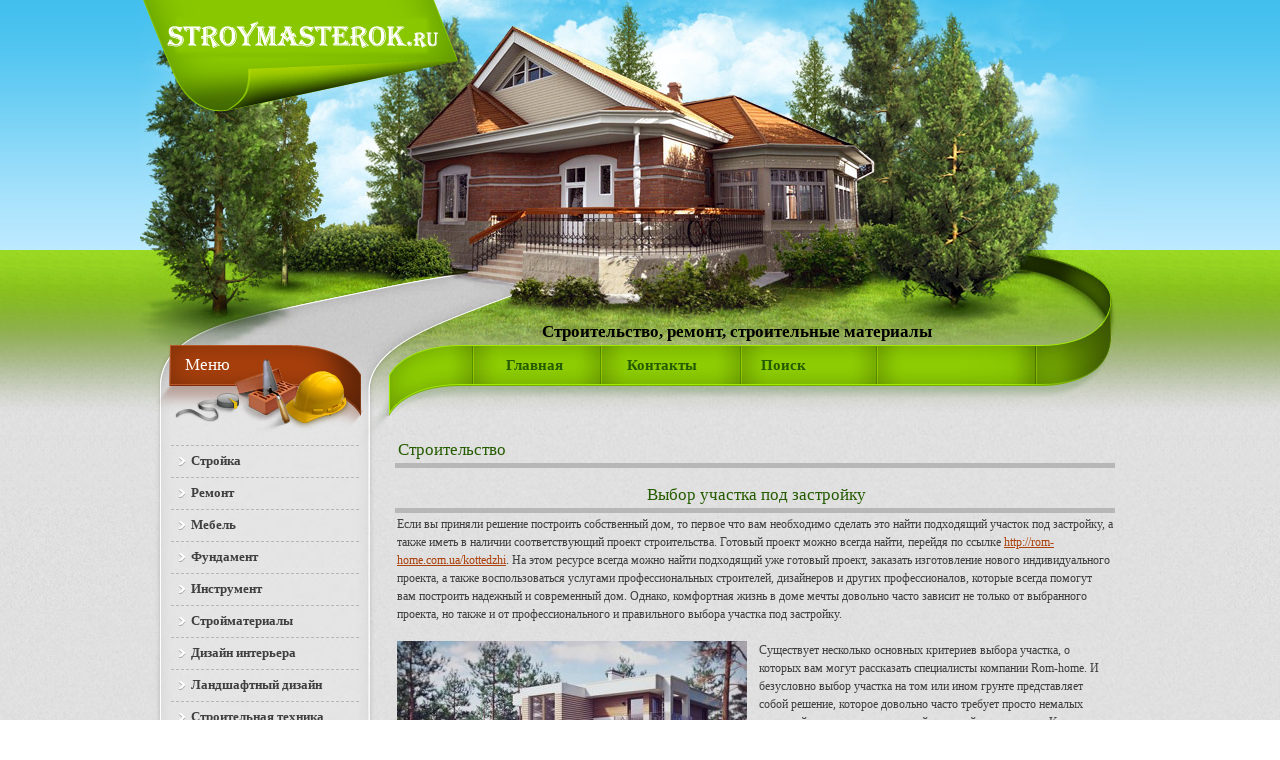

--- FILE ---
content_type: text/html; charset=CP1251
request_url: http://stroymasterok.ru/827-vybor-uchastka-pod-zastroyku.html
body_size: 5795
content:
<!DOCTYPE html PUBLIC "-//W3C//DTD XHTML 1.0 Strict//EN" "http://www.w3.org/TR/xhtml1/DTD/xhtml1-strict.dtd">
<html xmlns="http://www.w3.org/1999/xhtml" xml:lang="ru-ru" dir="ltr" lang="ru-ru">
<head>
  <meta http-equiv="Content-Type" content="text/html; charset=windows-1251" />
<title>На что стоит обратить внимание при выборе участка под застройку</title>
<meta name="description" content="Правильный выбор участка под строительство собственного дома" />
<meta name="keywords" content="участок, строительство" />
<link rel="search" type="application/opensearchdescription+xml" href="http://stroymasterok.ru/engine/opensearch.php" title="Строительство ремонт современные строительные технологии материалы дизайн" />
<script type="text/javascript" src="/engine/classes/min/index.php?charset=windows-1251&amp;g=general&amp;7"></script>
<script type="text/javascript" src="/engine/classes/min/index.php?charset=windows-1251&amp;f=engine/classes/highslide/highslide.js&amp;7"></script>
  <link rel="shortcut icon" href="/templates/remont-kotedjey/images/favicon.ico" />
  <link rel="stylesheet" href="/templates/remont-kotedjey/style/sigplus.css" type="text/css">
  <link rel="stylesheet" href="/templates/remont-kotedjey/style/fancybox.css" type="text/css">
  <link rel="stylesheet" href="/templates/remont-kotedjey/style/boxplus.css" type="text/css">
  <link rel="stylesheet" href="/templates/remont-kotedjey/style/boxplus_002.css" type="text/css">
<link media="screen" href="/templates/remont-kotedjey/style/engine.css" type="text/css" rel="stylesheet" />
<script type="text/javascript" src="/templates/remont-kotedjey/js/libs.js"></script>
  <style type="text/css">
div#poll_loading_1 {
      background: url(templates/remont-kotedjey/images/mootree_loader.gif) 0% 50% no-repeat;
  width:100%;
  height:20px; 
  padding: 4px 0 0 20px; 
}

#sigplus_35c9dac0caed48e036bf0c3dcdfbf8e6 ul > li img { margin:5px !important; }
  </style>
  
  <script src="/templates/remont-kotedjey/js/core.js" type="text/javascript"></script>
  <script src="/templates/remont-kotedjey/js/mootools-core.js" type="text/javascript"></script>
  <script src="/templates/remont-kotedjey/js/caption.js" type="text/javascript"></script>
  <script src="/templates/remont-kotedjey/js/mootools-more.js" type="text/javascript"></script>
  <script src="/templates/remont-kotedjey/js/jquery_004.js" type="text/javascript"></script>
  <script src="/templates/remont-kotedjey/js/jquery.js" type="text/javascript"></script>
  <script src="/templates/remont-kotedjey/js/jquery_002.js" type="text/javascript"></script>
  <script src="/templates/remont-kotedjey/js/fancybox.js" type="text/javascript"></script>
  <script src="/templates/remont-kotedjey/js/boxplus.js" type="text/javascript"></script>
  <script src="/templates/remont-kotedjey/js/boxplus_002.js" type="text/javascript"></script>
  <script type="text/javascript">
if (typeof(__jQuery__) == "undefined") { var __jQuery__ = jQuery; }
// <!--
__jQuery__(document).ready(function() {
__jQuery__("#sigplus_35c9dac0caed48e036bf0c3dcdfbf8e6 a[rel|='fancybox']").each(function(index, el) { __jQuery__(el).fancybox({}); });
__jQuery__("#sigplus_35c9dac0caed48e036bf0c3dcdfbf8e6 ul:first").boxplusCarousel(__jQuery__.extend({}, { rtl:false, orientation:"horizontal", navigation:"bottom", showButtons:false, showLinks:false, showOverlayButtons:true, duration:800, delay:3000 })); __jQuery__.boxplusLanguage("ru", "RU");
});
// -->
  </script>
  <meta http-equiv="Content-Style-Type" content="text/css">
  <!--[if lt IE 8]><link rel="stylesheet" href="/plugins/content/sigplus/css/sigplus.ie7.css" type="text/css" /><![endif]-->
  <!--[if lt IE 8]><link rel="stylesheet" href="/plugins/content/sigplus/engines/boxplus/slider/css/boxplus.carousel.ie7.css" type="text/css" /><![endif]-->

    <link rel="stylesheet" href="/templates/remont-kotedjey/style/template.css" type="text/css">

    <script type="text/javascript" src="/templates/remont-kotedjey/js/jquery_003.js"></script>
    <script type="text/javascript" src="/templates/remont-kotedjey/js/script.js"></script>

    <!--[if IE 6]>
    <script src="/templates/repairsinfo/js/DD_belatedPNG.js" type="text/javascript"></script>
    <script>
    DD_belatedPNG.fix('*');
    </script>
    <![endif]-->
<meta name='yandex-verification' content='46e869e8b9b733f5' />

 </head>
    
<body>
<div id="loading-layer" style="display:none"><div id="loading-layer-text">Загрузка. Пожалуйста, подождите...</div></div>
<script type="text/javascript">
<!--
var dle_root       = '/';
var dle_admin      = '';
var dle_login_hash = '';
var dle_group      = 5;
var dle_skin       = 'remont-kotedjey';
var dle_wysiwyg    = 'no';
var quick_wysiwyg  = '0';
var dle_act_lang   = ["Да", "Нет", "Ввод", "Отмена", "Сохранить"];
var menu_short     = 'Быстрое редактирование';
var menu_full      = 'Полное редактирование';
var menu_profile   = 'Просмотр профиля';
var menu_send      = 'Отправить сообщение';
var menu_uedit     = 'Админцентр';
var dle_info       = 'Информация';
var dle_confirm    = 'Подтверждение';
var dle_prompt     = 'Ввод информации';
var dle_req_field  = 'Заполните все необходимые поля';
var dle_del_agree  = 'Вы действительно хотите удалить? Данное действие невозможно будет отменить';
var dle_complaint  = 'Укажите текст вашей жалобы для администрации:';
var dle_big_text   = 'Выделен слишком большой участок текста.';
var dle_orfo_title = 'Укажите комментарий для администрации к найденной грамматической ошибке';
var dle_p_send     = 'Отправить';
var dle_p_send_ok  = 'Уведомление успешно отправлено';
var dle_save_ok    = 'Изменения успешно сохранены. Обновить страницу?';
var dle_del_news   = 'Удалить статью';
var allow_dle_delete_news   = false;
//-->
</script><script type="text/javascript">  
<!--  
	hs.graphicsDir = '/engine/classes/highslide/graphics/';
	hs.outlineType = 'rounded-white';
	hs.numberOfImagesToPreload = 0;
	hs.showCredits = false;
	hs.dimmingOpacity = 0.60;
	hs.lang = {
		loadingText :     'Загрузка...',
		playTitle :       'Просмотр слайдшоу (пробел)',
		pauseTitle:       'Пауза',
		previousTitle :   'Предыдущее изображение',
		nextTitle :       'Следующее изображение',
		moveTitle :       'Переместить',
		closeTitle :      'Закрыть (Esc)',
		fullExpandTitle : 'Развернуть до полного размера',
		restoreTitle :    'Кликните для закрытия картинки, нажмите и удерживайте для перемещения',
		focusTitle :      'Сфокусировать',
		loadingTitle :    'Нажмите для отмены'
	};
	
	hs.align = 'center';
	hs.transitions = ['expand', 'crossfade'];
	hs.addSlideshow({
		interval: 4000,
		repeat: false,
		useControls: true,
		fixedControls: 'fit',
		overlayOptions: {
			opacity: .75,
			position: 'bottom center',
			hideOnMouseOut: true
		}
	});
//-->
</script>
    <div class="fixbox">
      <div id="top_line">
        <div id="bottom_line">
          <div id="wrapper">
            <div id="header">
<a href="/" title="Стройка, ремонт, стройматериалы"><img title="Стройка и ремонт" alt="Строительство и стройматериалы" id="logo" src="/templates/remont-kotedjey/images/repairs_logo.png"></a>
<div id="introductory_text">
    <center><h1>Строительство, ремонт, строительные материалы</h1></center> 
</div>
                
            </div>
            <div id="container">
              <div id="content">
                <div id="text">
                  <div id="menu">
                        <div class="moduletable_menu">
          
<ul class="menu">
  <li class="current active"><a href="/" title="Строительство и ремонт">Главная</a></li>
    <li><a rel="nofollow" href="/index.php?do=feedback">Контакты</a></li>
       <li><a rel="nofollow" href="/index.php?do=search" title="Поиск строительных публикаций">Поиск</a></li>

</ul>
                  
    </div>
                    </div>


<br />
                    
                  <div class="content_box">
                    <div class="blog-featured">
<div class="items-leading">
      <div class="leading-0">
          
          
      
        <div id='dle-content'><div class="fullstorytpl">
	<div><span><h2><a href="http://stroymasterok.ru/stroitelstvo/">Строительство</a></h2><br /><center><h2>Выбор участка под застройку</h2></center></span></div>
	
<table width=100%><tr><td>
	<div class="shot-text"><div id="news-id-827" style="display:inline;">Если вы приняли решение построить собственный дом, то первое что вам необходимо сделать это найти подходящий участок под застройку, а также иметь в наличии соответствующий проект строительства. Готовый проект можно всегда найти, перейдя по ссылке <a href="http://rom-home.com.ua/kottedzhi" target="_blank">http://rom-home.com.ua/kottedzhi</a>. На этом ресурсе всегда можно найти подходящий уже готовый проект, заказать изготовление нового индивидуального проекта, а также воспользоваться услугами профессиональных строителей, дизайнеров и других профессионалов, которые всегда помогут вам построить надежный и современный дом. Однако, комфортная жизнь в доме мечты довольно часто зависит не только от выбранного проекта, но также и от профессионального и правильного выбора участка под застройку.<br /><br /><a href="http://rom-home.com.ua/" target="_blank"><!--TBegin:http://stroymasterok.ru/uploads/posts/2016-04/1461916098_stil-kubizm-v-dizayne-doma.jpg|--><a href="http://stroymasterok.ru/uploads/posts/2016-04/1461916098_stil-kubizm-v-dizayne-doma.jpg" onclick="return hs.expand(this)" ><img src="/uploads/posts/2016-04/thumbs/1461916098_stil-kubizm-v-dizayne-doma.jpg" alt='Выбор участка под застройку' title='Выбор участка под застройку'  /></a><!--TEnd--></a>Существует несколько основных критериев выбора участка, о которых вам могут рассказать специалисты компании Rom-home. И безусловно выбор участка на том или ином грунте представляет собой решение, которое довольно часто требует просто немалых раздумий, и в конечном счете той или иной суммы денег. К примеру, если использовать для строительства дома участок в болотистой местности, то говорить о строительстве дома можно только при условии использования свай. А это в свою очередь всегда будет чревато дополнительными финансовыми затратами. На участках, где в почве наблюдается значительный уровень содержания глины, в дождливую погоду могут наблюдаться существенные сложности с подъездом. Специалисты считают одним из наиболее оптимальных вариантов выбор участка с песчаником. Однако, без консультации профессионалов и внимательного анализа, даже такие участки могут часто радовать сюрпризами.<br /><br /><!--TBegin:http://stroymasterok.ru/uploads/posts/2016-04/1461915695_stroitelstvo-kottedzha.jpg|--><a href="http://stroymasterok.ru/uploads/posts/2016-04/1461915695_stroitelstvo-kottedzha.jpg" onclick="return hs.expand(this)" ><img src="/uploads/posts/2016-04/thumbs/1461915695_stroitelstvo-kottedzha.jpg" alt='Выбор участка под застройку' title='Выбор участка под застройку'  /></a><!--TEnd-->Одним из основополагающих критериев выбора участка под застройку можно назвать наличие воды. Для этого, будущим владельцам необходимо будет заранее определиться, какое именно количество воды им потребуется для полноценного ухода за участком, а также для использования всеми членами семьи. При выборе участка под застройку необходимо будет также заранее определиться с его ориентацией, а также на возможность правильного расположения дома на нем. Кроме того, стоит очень внимательно отнестись к наличию нормальных дорог и возможность подъезда к вашему будущему дому. Как правило, помочь просчитать все нюансы и продумать все особенности выбора участка под застройку могут профессионалы своего дела, которые работают в компании Rom-home.</div></div>
</td></tr></table><br />
    <div class="all-x">Дата публикации: 29-04-2016, 10:51 | Просмотров &#8594; 1747 </div>
	Рейтинг статьи: <div id='ratig-layer'><div class="rating" style="float:left;">
		<ul class="unit-rating">
		<li class="current-rating" style="width:85px;">85</li>
		<li><a href="#" title="Плохо" class="r1-unit" onclick="doRate('1', '827'); return false;">1</a></li>
		<li><a href="#" title="Приемлемо" class="r2-unit" onclick="doRate('2', '827'); return false;">2</a></li>
		<li><a href="#" title="Средне" class="r3-unit" onclick="doRate('3', '827'); return false;">3</a></li>
		<li><a href="#" title="Хорошо" class="r4-unit" onclick="doRate('4', '827'); return false;">4</a></li>
		<li><a href="#" title="Отлично" class="r5-unit" onclick="doRate('5', '827'); return false;">5</a></li>
		</ul>
</div></div> <br />
    
    <div class="newstags">Теги: </div>
    
	<span class="more2"></span>
	<div class="scriptcode"></div>
	<div class="newsto"><b>Похожие публикации:</b><li><a href="http://stroymasterok.ru/808-kakoy-proekt-doma-s-garazhom-zakazat.html">Какой проект дома с гаражом заказать?</a></li><li><a href="http://stroymasterok.ru/773-vybor-i-oformlenie-uchastka-pod-zastroyku.html">Выбор и оформление участка под застройку</a></li><li><a href="http://stroymasterok.ru/702-ocenka-zagorodnoy-nedvizhimosti-pered-pokupkoy.html">Оценка загородной недвижимости перед покупкой</a></li><li><a href="http://stroymasterok.ru/544-priobretenie-zagorodnoy-nedvizhimosti.html">Приобретение загородной недвижимости</a></li><li><a href="http://stroymasterok.ru/503-podgotovka-k-stroitelstvu-doma.html">Подготовка к строительству дома</a></li></div>
</div>
</div>

<div class="item-separator"></div>
    </div>
      </div>
          
 
      <div class="items-row cols-2 row-1">
        <div class="item column-1">
      

            <div class="setartcle">
          <span class="published">
            
            <span class="readmore">
       </span> 
      </span>
      </div>
            

<div class="item-separator"></div>
    </div>
            
      <div class="item column-2">
   
            <div class="setartcle">
          <span class="published">
            
            <span class="readmore">
        
      </span>
</span>
      </div>

<div class="item-separator"></div>
    </div>
                  <span class="row-separator"></span>
        </div>

</div>
                  </div>
                  <div class="clear"></div>
                    
                  <div class="clear"></div>
                    


                    
                </div>
              </div>
              <div id="left">
                <div class="cat_menu">
                  <h3>Меню</h3>
                </div>
                <div class="cat">
                      <div class="moduletable">
<ul class="menucatmenu">
    <li><a href="/stroitelstvo/" title="Строительство"><b>Стройка</b></a></li>
    <li><a href="/remont/" title="Ремонт"><b>Ремонт</b></a></li>
    <li><a href="/kvartira-mebel/" title="Современная мебель"><b>Мебель</b></a></li>
    <li><a href="/fundament/" title="Фундамент"><b>Фундамент</b></a></li>
    <li><a href="/stroitelniy-instrument/" title="Строительные инструменты"><b>Инструмент</b></a></li>
    <li><a href="/strojmaterialy/" title="Строительные материалы"><b>Стройматериалы</b></a></li>
    <li><a href="/dizajn-interera/" title="Интерьер, дизайн"><b>Дизайн интерьера</b></a></li>
    <li><a href="/landshaftnyj-dizajn/" title="Ландшафтный дизайн"><b>Ландшафтный дизайн</b></a></li>
    <li><a href="/stroitelnaja-technika/" title="Техника в строительстве"><b>Строительная техника</b></a></li>
    <li><a href="/bytovaya-texnika/" title="Бытовая техника и приборы"><b>Бытовая техника</b></a></li>
    <li><a href="/sdelaj-sam/" title="Сделай сам"><b>Сделай сам</b></a></li>
    <li><a href="/polistirol/" title="Полимерные материалы"><b>Полимеры</b></a></li>
    <li><a href="/public/" title="Строительные публикации"><b>Публикации</b></a></li>
    <li><a href="/nedvijimost/" title="Недвижимость"><b>Рынок недвижимости</b></a></li>
    <li><a href="/novosti/" title="Новости о строительстве"><b>Строительные новости</b></a></li>

</ul>
    </div>  
                </div>



                  


                <div class="pools">
                      <div class="moduletablepolls_mod">

<br />
       
    </div>
                </div>
                <div class="adbox">
                  
                </div>
              </div>
              <div class="clear"></div>
            </div>
              <div id="footer">










                          
<div class="copyright">






</div>
                
            </div>            
          </div>
        </div>
      </div>  
    </div>




</body>
</html>
<!-- Copyright StroyMasterok ( http://StroyMasterok.ru ) -->


--- FILE ---
content_type: text/css
request_url: http://stroymasterok.ru/templates/remont-kotedjey/style/sigplus.css
body_size: 1637
content:
div.sigplus-gallery ul>li{margin:0!important;border:0 none transparent!important;padding:0!important;}div.sigplus-gallery.sigplus-captionsbelow ul>li{padding-bottom:60px!important;}div.sigplus-gallery.sigplus-captionsabove ul>li{padding-top:60px!important;}div.sigplus-gallery ul>li>img,div.sigplus-gallery ul>li>a>img{margin:2px!important;border:0 none transparent!important;padding:0!important;}div.example div.sigplus-gallery ul>li{margin:4px!important;border:1px solid blue!important;padding:2px!important;}div.example div.sigplus-gallery ul>li>img,div.example div.sigplus-gallery ul>li>a>img{margin:4px!important;border:thin solid gray!important;padding:2px!important;}div.example div.sigplus-gallery ul>li>a:hover>img{margin:4px!important;border:thin solid red!important;padding:2px!important;}div.sigplus-center>*{float:none!important;clear:both!important;margin:0 auto!important;text-align:center!important;}div.sigplus-left{text-align:left!important;}div.sigplus-right{text-align:right!important;}div.sigplus-left.sigplus-float>*{float:left!important;}div.sigplus-left.sigplus-clear>*{margin:0 auto 0 0!important;}div.sigplus-right.sigplus-float>*{float:right!important;}div.sigplus-right.sigplus-clear>*{margin:0 0 0 auto!important;}div.sigplus-gallery>ul{display:block!important;position:relative!important;margin:0!important;padding:0!important;list-style-type:none!important;list-style-image:none!important;}div.sigplus-gallery>ul>li{display:inline-block!important;margin:0!important;padding:0!important;background:transparent none no-repeat scroll 0 0!important;text-align:center!important;vertical-align:middle!important;}

--- FILE ---
content_type: text/css
request_url: http://stroymasterok.ru/templates/remont-kotedjey/style/template.css
body_size: 12602
content:
html, body                  { height: 100%; width: 100%; margin: 0; padding: 0; font-size: 12px; font-family: Tahoma; background:url(../images/mbg.jpg); }
table td                    { padding: 0px }
p                           { margin: 0; padding: 6px 0 5px; }
ul                          { margin: 0; padding: 0; }
li                          { margin: 0; padding: 0; list-style-type: none; }
form                        { padding: 0; margin: 0; }
a               { text-decoration: underline; color: #AC410C; }
a:hover                     { text-decoration: none }
img                         { border: 0; margin: 0;}
.clear                      { clear: both }
/*    3-  */
#wrapper                    { width: 1000px; margin:0 auto; background:url(../images/bg.jpg) repeat-y; text-align:left; }
#container                  { width: 1000px; background:url(../images/container_bottom.jpg) no-repeat bottom; padding-bottom:90px; }
#content                    { width: 1000px; float: left; }
#text                       { margin: 0 0 0 230px; min-height:300px; height:auto!important; height:300px; background: url(../images/text_box_top.jpg) no-repeat 0 70px; }
#left                       { float: left; width: 230px; margin-left: -100%; min-height:300px; height:auto!important; height:300px; background:url(../images/top_menu_bg.jpg) no-repeat; }
dt,dl,dd { margin:0; padding:0;}

h1,h2,h3 {
  font-size:17px;
  margin:0;
  padding:0;
}

h4,h5,h6 {
  font-size:14px;
  font-weight:bold;
  margin:0;
  padding:0;
}

.fixbox {
  text-align:center;
}

#bottom_line {

}

#top_line {
  background:url(../images/repeat_bg_top.jpg) repeat-x top;
  width:100%;
}

#menu {
  background:url(../images/top_menu2.jpg) no-repeat;
  width:100%;
  height:70px;
  padding:1px 0 0;
}

#logo {
  width:320px;
  height:112px;
  position:absolute;
  left:0px;
  top:0;
}

#introductory_text {
  width:516px;
  height:18px;
  position:absolute;
  bottom:5px;
  right:145px;
}

#header {
  width:1000px;
  height: 345px;
  background:url(../images/header2.jpg) no-repeat;
  position:relative;
}
 
#footer {
  width:1000px;
  height: 86px;
  background:url(../images/footer.jpg) no-repeat right;
}

.cat_menu {
  padding:0 0 0 45px;
  height:100px;
}

.cat_menu h3 {
  font-size:17px;
  color:#FFFFFF;
  font-weight: normal;
  padding:10px 0 0;
  margin:0;
}

.moduletable_menu {
  margin:8px 0 0 105px;
}

.moduletable_menu li {
  display:inline;
  font-size:15px;
  padding:13px 30px 13px 31px;
  font-weight:bold;
  line-height:22px;
}

.moduletable_menu a {
  color:#255C00;
  font-size:15px;
  text-decoration:none;
}

.moduletable_menu a:hover {
  text-decoration:underline;
  color:#FFFFFF;
}

.cat, 
.news,
.pools,
.adbox {
  margin:0 11px 0 31px;
}

.cat {
  color:#404040;
  border-top:1px dashed #B7B7B7;
  padding:0 0 10px;
}

.cat li {
  font-size:15px;
  border-bottom:1px dashed #B7B7B7;
  padding:3px 0;
}

.cat a {
  color:#404040;
  font-size:13px;
  text-decoration:none;
  padding:4px 10px 5px 20px;
  display:block;
  background:url(../images/mark.png) no-repeat 7px 50%;
}

.cat a:hover  {
  color:#FFFFFF;
  background:url(../images/mark.png) no-repeat #AC410C 7px 50%;
  font-size:14px;
}

.moduletablenewsfix {
  margin:5px 0 0 0;
}

.moduletablenewsfix h3,
.moduletablepolls_mod h3 {
  font-weight: normal;
  color:#404040;
  border-bottom:5px solid #AC410C;
  padding:0 0 1px 15px;
}

.latestnewsnewsfix a {
  font-size:12px;
  text-decoration:none;
  color:#404040;
  font-weight:bold;
}

.newsfix div.newsfix {
  padding:5px 1px 10px;
  font-size:12px;
  line-height:17px;
  border-bottom:1px dashed #B7B7B7;
}

.newsfix div.newsfix p {
  padding:0 0 2px;
}

a.readonnewsfix {
  font-size:12px;
  float:right;
}

.createdatenewsfix {
  color:#919191;
  font-size:12px;
  float:left;
}

.moduletablepolls_mod {
  padding:10px 0 0!important;
}

.poll_mod_title {
  font-size:12px;
  font-weight: normal;
  padding:0;
  margin:4px 0 5px;
  color:#404040;
}

.jqTransformHidden {
    display: none;
}

#poll_buttons_1 {
  clear:both;
  padding:5px 0 0!important;
}

.vote_line {
  float:left;
  width:100%;
  padding:3px 0;
}

.jqTransformRadioWrapper {
  float:left;
  margin:0 7px 0;
  display:inline;
}

.vote_layer span {
  float:left;
  font-size:11px;
}

a.jqTransformChecked {
    background-position: 0 -13px;
}

.jqTransformRadio {
  background:url(../images/votes.gif) no-repeat;
    display: inline-block;
    height: 13px;
    vertical-align: middle;
    width: 13px;
}

.jqTransformButton {
  background:url(../images/button.png) no-repeat;
  border:none;
  color:#FFFFFF;
  font-weight:bold;
  cursor:pointer;
  width:93px;
  height:23px;
  padding-bottom:5px;
  line-height:22px;
  float: left;
  display:inline;
  font-size:11px;
  margin:2px 0 0 0;
}

#poll_links {
  background:url(../images/button.png) no-repeat;
  color:#FFFFFF;
  font-weight:bold;
  float:left;
  font-size:11px;
  padding:4px 9px 5px 10px;
  margin:2px 0 0;
  display:inline;
}

#poll_links a {
  color:#FFFFFF;
  font-weight:bold;
  font-size:11px;
  text-decoration:none;
}

.adbox {
  clear:both;
  float:left;
  padding:15px 0 0;
  display:inline;
}

.content_box {
  padding:10px 25px;
  color:#404040;
  line-height:18px;
}

.content_box h1 {
  font-size:20px;
  border-bottom:5px solid #B7B7B7;
  padding-bottom:5px;
  padding-left:3px;
  color:#255C00;
  font-weight:normal;
}

.content_box h3 {
  color:#AC410C;
  font-size:17px;
  font-weight:normal;
  border-bottom:5px solid #B7B7B7;
  padding-bottom:4px;
}

.pagination {
    color: #626262;
  font-size:13px;
  margin:10px 0;
  float:left;
  width:720px;
}

.pagination li {
  display:inline;
  padding:5px 2px;
  float:left;
}

.pagination span {
    color: #404040;
    font-size: 13px;
    font-weight: bold;
    padding: 0 2px 2px;
}

.pagination strong span {
    color: #E05300;
    font-size: 13px;
    padding: 1px 3px;
    text-decoration: none;
}

.pagination a {
    color: #AC410C;
    font-size: 13px;
    font-weight: bold;
    padding: 2px 5px;
    text-decoration: none;
  background:#AC410C;
  border:1px solid #6E2A09;
  color:#FFFFFF;
}

.pagination span {
  border:1px solid #B7B7B7;
  padding:3px 5px;
}

.setartcle {
  border-top:1px dashed #B7B7B7;
  padding:5px 0;
  margin:10px 0 0;
}

.published span {
  color:#AC410C;
}

.published {
  color:#919191;
  float:left;
}

.content_box h2 a {
  font-size:17px;
  font-weight:normal;
  text-decoration:none;
  color:#255C00;
}

.content_box h2 {
  border-bottom:5px solid #B7B7B7;
  padding-bottom:4px;
  padding-left:3px;
  font-size:17px;
  color:#255C00;
  font-weight:normal;
}


.content_box p {
  padding:3px 0;
}

.readmore {
  float:right;
  padding-right:10px;
}

.readmore a {
  font-size:12px;
  font-weight:bold;
}

.items-row  {
  width:720px;
  float:left;
}

.column-1  {
  float:left;
  width:345px;
}

.column-2  {
  float:right;
  width:345px;
}

.items-leading {
  float:left;
  width:720px;
  margin:0 0 10px;
}

.counters {
  float:left;
  margin:30px 10px 0 30px;
  display:inline;
}

.copyright {
  float:left;
  margin:29px 0 0;
  color:#FFFFFF;
}

.copyright a {
  color:#FFFFFF;
}


.gallbox .moduletable {
  width:700px;
  padding:10px;
  border:1px solid #919191;
  background:#B7B7B7;
  margin:10px 0 10px 27px;
}

.gallbox .sigplus-gallery {
  border:1px solid #919191;
  background:#E1E1E1;
  padding:5px 0 5px 3px;
  width:695px;
}


.contact h2 {
  margin-bottom:5px;
}

.contact-address {
  margin:7px 0 0;
}

.contact img  {
  float:left;
  margin:0px 5px 0px 0px;
  padding-top:5px;
}

.contact h3 {
  border:none;
  font-size:14px;
  font-weight: bold;
  padding-bottom:0;
  clear:both;
  color:#404040;
}

.star {
  color:#FF0000;
}

*html .sigplus-gallery li {
  float:left;
  display:inline;
}

*html .sigplus-gallery li img {
  margin:0 4px;
}

.componentheading {
    border-bottom: 5px solid #B7B7B7;
    color: #255C00;
    font-size: 17px;
    font-weight: normal;
    padding-bottom: 4px;
    padding-left: 3px;
  margin-top:-20px;
}

.smalldark {
  font-size:12px;
  color:#404040;
  font-weight:bold;
}

.all_news {
  padding:6px 0 0;
  text-align:right;
}

.all_news a {
  font-size:11px;
  color:#919191;
}

.contact-form {
  border:1px solid #919191;
  -webkit-border-radius: 15px;
  -moz-border-radius: 15px;
  -moz-box-shadow: 1px 2px 6px rgba(0, 0, 0, 0.5);
  border-radius: 15px;
  border:30px solid #B7B7B7;
  margin-top:10px;
  background:#E9EAEE;
  padding:15px;
}

.contact-form input {
  height:20px;
  border:1px solid #B7B7B7;
  line-height:21px;
  -webkit-border-radius: 5px;
  -moz-border-radius: 5px;
  border-radius: 5px;
  padding:3px;
}

.contact-form textarea {
  border:1px solid #B7B7B7;
  -webkit-border-radius: 5px;
  -moz-border-radius: 5px;
  border-radius: 5px;
  padding:5px;
}

*html .contact-form input {
  height:25px;
  padding:0;
}

.contact-form .button {
  background:#E1E1E1;
  border:1px solid #919191;
  -webkit-border-radius: 5px;
  -moz-border-radius: 5px;
  -moz-box-shadow: 1px 2px 6px rgba(0, 0, 0, 0.5);
  border-radius: 5px;
  font-size:14px;
  font-weight:bold;
  padding:5px 7px 7px;
  margin:10px 0 0;
  cursor:pointer;
  height:33px;
  line-height:20px;
  width:200px;
}

.contact fieldset {
  width:628px;
  border:none;
}

.contact fieldset legend {
  margin:0;
  padding:0;
  color:#AC410C;
  font-size:13px;
  font-weight:bold;
}

.moduletablerelatesbox {
  width:720px;
  margin:0 0 0 25px;
  padding:10px 0 20px;
}

.moduletablerelatesbox h3 {
  font-size:17px;
  font-weight:normal;
  border-bottom:5px solid #B7B7B7;
  margin-bottom:5px;
  text-transform:uppercase;
  color:#AC410C;
  padding-bottom:4px;
  text-align:center;
}

.moduletablerelatesbox a {
  line-height:21px;
  font-size:14px;
  font-weight:bold;
  color:#255C00;
  background:url(../images/arr.gif) no-repeat 0 6px;
  padding-left:10px;
}

#xmap .level_0 {
  padding:10px 0 10px 15px;
  line-height:20px;
}


#xmap .level_1 {
  padding-left:30px;
}

#xmap .level_1 a {
  font-weight:normal;
}

#xmap a {
  color:#404040;
  font-size:12px;
  font-weight:bold;
}

#xmap a:hover {
  color:#AC410C;
}

.item-separator {
  clear:both;
  height:10px;
}

.category-desc {
  padding-bottom:20px;
}
.item-page img {
  margin:2px 8px 0 0;
}









/*---navigation---*/
.storenumber {
    font-weight: bold;
}

.basenavi {
    font-size: 1.15em;
    height: 29px;
}

.bnnavi {
    margin-right: 5px;
    padding-left: 5px;
    height: 29px;
    background: #f1f5f7 url("../images/basenavi.png") no-repeat;
}

.navigation {
    margin-top: 5px;
}

.navigation, .navigation a, .navigation span, .bnnavi, .nextprev, .nextprev .thide {
    float: left;
}

.navigation a, .navigation span {
    font-weight: bold;
    padding: 0 4px;
    height: 19px;
    line-height: 19px;
}

.navigation a, .navigation span.nav_ext {
    color: #3f4b51;
}

.navigation a:hover {
    background-color: #398dd8;
    color: #fff;
}

.navigation span {
    color: #398dd8;
}

.nextprev .thide, .toptop {
    width: 26px;
    padding-top: 29px;
    background: url("../images/basenavi.png") no-repeat;
}

.nextprev a span {
    cursor: pointer;
}

.nextprev span .pnext {
    background-position: -26px -29px;
}

.nextprev a .pnext {
    background-position: -26px -87px;
}

.nextprev a:hover .pnext {
    background-position: -26px -58px;
}

.nextprev span .pprev {
    background-position: 0 -29px;
}

.nextprev a .pprev {
    background-position: 0 -87px;
}

.nextprev a:hover .pprev {
    background-position: 0 -58px;
}

.toptop {
    background-position: 0 -116px;
    width: 29px;
}

.toptop:hover {
    background-position: 0 -145px;
}

.pm_status {
    float:left;
    border: 1px solid #d8d8d8;
    padding: 0px;
    background-color: #fff;
    width: 300px;
    height: 100px;
    margin-left: 20px;
    margin-right: 5px;
}

.pm_status_head {
    border-bottom: 1px solid #d8d8d8;
    font-size: 0.9em;
    background: #fff url("../images/bbcodes.png") repeat-x 0 100%;
    height: 22px;
    padding: 0;
    font-weight: bold;
    text-align: center;
    color: #4e4e4e;
}

.pm_status_content {
    padding: 5px;
}



.fullstorytpl img {
float:left; margin-right:12px; width:350px
}

.fullstorytpl thumb {
float:left; margin-right:12px; width:350px
}

.shortstorytpl img {
float:left; margin-right:12px; width:100px
}

.shortstorytpl thumb {
float:left; margin-right:12px; width:100px
}

.statictpl img {
float:left; margin-right:12px
}

.statictpl thumb {
float:left; margin-right:12px
}

.searchtpl img {
float:left; margin-right:12px; width:100px
}

.searchtpl thumb {
float:left; margin-right:12px; width:100px
}

--- FILE ---
content_type: application/x-javascript; charset=CP1251
request_url: http://stroymasterok.ru/templates/remont-kotedjey/js/script.js
body_size: 94
content:
$(document).ready(function(){
	$(function() {
	  $("#poll_vote_1").jqTransform();
	});
});

--- FILE ---
content_type: application/x-javascript; charset=CP1251
request_url: http://stroymasterok.ru/templates/remont-kotedjey/js/boxplus_002.js
body_size: 4113
content:
/*
 boxplus strings for localization
 @author  Levente Hunyadi
 @version 1.4.2
 @remarks Copyright (C) 2009-2010 Levente Hunyadi
 @remarks Licensed under GNU/GPLv3, see http://www.gnu.org/licenses/gpl-3.0.html
 @see     http://hunyadi.info.hu/projects/boxplus
*/
if(typeof __jQuery__=="undefined")var __jQuery__=jQuery;
(function(a){var e="",f={en:{language:"English",first:"First",prev:"Previous",next:"Next",last:"Last",start:"Start slideshow",stop:"Stop slideshow",close:"Close",enlarge:"Enlarge",shrink:"Shrink",download:"Download",metadata:"Image metadata"},de:{language:"Deutsch",first:"Erstes",prev:"ZurГјck",next:"Weiter",last:"Letztes",start:"Diashow starten",stop:"Diashow anhalten",close:"SchlieГџen",enlarge:"VergrГ¶Гџern",shrink:"Verkleinern",download:"Download",metadata:"Bild Metadaten"},es:{language:"EspaГ±ol",
first:"Primera",prev:"Anterior",next:"Siguiente",last:"Гљltima",start:"",stop:"",close:"Cerrar",enlarge:"Ampliar",shrink:"Reducir",download:"Descargar",metadata:"Metadatos de la imagen"},fr:{language:"FranГ§ais",first:"PremiГЁre",prev:"PrГ©cГ©dente",next:"Suivante",last:"DerniГЁre",start:"DГ©marrer diaporama",stop:"ArrГЄter diaporama",close:"Fermer",enlarge:"Agrandir",shrink:"RГ©duire",download:"TГ©lГ©charger",metadata:"MГ©tadonnГ©es images"},bg:{language:"Р±СЉР»РіР°СЂСЃРєРё РµР·РёРє",first:"РџСЉСЂРІР°",prev:"РџСЂРµРґРёС€РЅР°",next:"РЎР»РµРґРІР°С‰Р°",
last:"РџРѕСЃР»РµРґРЅР°",start:"РЎС‚Р°СЂС‚ РЅР° СЃР»Р°Р№РґС€РѕСѓ",stop:"РЎРїРёСЂР°РЅРµ РЅР° СЃР»Р°Р№РґС€РѕСѓ",close:"Р—Р°С‚РІРѕСЂРё",enlarge:"РЈРІРµР»РёС‡Рё",shrink:"РќР°РјР°Р»Рё",download:"РР·С‚РµРіР»СЏРЅРµ",metadata:"РњРµС‚Р°РґР°РЅРЅРё РЅР° СЃРЅРёРјРєР°С‚Р°"},he:{language:"ЧўЦґЧ‘Ц°ЧЁЦґЧ™ЧЄ",first:"ЧЁЧђЧ©Ч•Чџ",prev:"Ч§Ч•Ч“Чќ",next:"Ч”Ч‘Чђ",last:"ЧђЧ—ЧЁЧ•Чџ",start:"ЧњЧ”ЧЄЧ—Ч™Чњ ЧћЧ¦Ч’ЧЄ Ч©Ч§Ч¤Ч™Чќ",stop:"ЧњЧЎЧ™Ч™Чќ ЧћЧ¦Ч’ЧЄ Ч©Ч§Ч¤Ч™Чќ",close:"Ч§ЧЁЧ•Ч‘",enlarge:"ЧњЧ”Ч’Ч“Ч™Чњ",shrink:"ЧњЧ”Ч§ЧЧ™Чџ",download:"ЧњЧ”Ч•ЧЁЧ™Ч“",metadata:"ЧћЧЧђ-Ч ЧЄЧ•Ч Ч™Чќ"},hu:{language:"Magyar",first:"ElsЕ‘",prev:"ElЕ‘zЕ‘",next:"KГ¶vetkezЕ‘",last:"UtolsГі",start:"DiavetГ­tГ©s indГ­tГЎsa",stop:"DiavetГ­tГ©s megГЎllГ­tГЎsa",
close:"BezГЎr",enlarge:"NagyГ­tГЎs",shrink:"KicsinyГ­tГ©s",download:"LetГ¶ltГ©s",metadata:"KГ©p metadatai"},nl:{language:"Nederlands",first:"Eerste",prev:"Vorige",next:"Volgende",last:"Laatste",start:"Start presentatie",stop:"Stop presentatie",close:"Sluiten",enlarge:"Vergroten",shrink:"Verkleinen",download:"Download",metadata:"Metadata van de afbeelding"},pl:{language:"Polski",first:"Pierwszy",prev:"Poprzedni",next:"NastД™pny",last:"Ostatni",start:"Uruchom pokaz slajdГіw",stop:"Zatrzymaj pokaz slajdГіw",close:"Zamknij",
enlarge:"PowiД™ksz",shrink:"Pomniejsz",download:"Pobierz",metadata:"Metadane obrazka"},pt:{language:"PortuguГЄs",first:"Primeiro",prev:"Anterior",next:"PrГіximo",last:"Гљltimo",start:"Iniciar slideshow",stop:"Parar slideshow",close:"Fechar",enlarge:"Ampliar",shrink:"Reduzir",download:"Download",metadata:"Metadados de imagem"},ru:{language:"Р СѓСЃСЃРєРёР№ СЏР·С‹Рє",first:"РџРµСЂРІС‹Р№",prev:"РџСЂРµРґС‹РґСѓС‰РёР№",next:"РЎР»РµРґСѓСЋС‰РёР№",last:"РџРѕСЃР»РµРґРЅРёР№",start:"Р—Р°РїСѓСЃС‚РёС‚СЊ СЃР»Р°Р№Рґ-С€РѕСѓ",stop:"РћСЃС‚Р°РЅРѕРІРёС‚СЊ СЃР»Р°Р№Рґ-С€РѕСѓ",close:"Р—Р°РєСЂС‹С‚СЊ",enlarge:"РЈРІРµР»РёС‡РёС‚СЊ",
shrink:"РЎРѕРєСЂР°С‚РёС‚СЊ",download:"Р—Р°РіСЂСѓР·РёС‚СЊ",metadata:"РњРµС‚Р°РґР°РЅРЅС‹Рµ РёР·РѕР±СЂР°Р¶РµРЅРёР№"},sk:{language:"SlovenДЌina",first:"PrvГЎ",prev:"Vzad",next:"Vpred",last:"PoslednГЎ",start:"SpustiЕҐ prezentГЎciu",stop:"ZastaviЕҐ prezentГЎciu",close:"ZavrieЕҐ",enlarge:"RozЕЎГ­riЕҐ",shrink:"ZГєЕѕiЕҐ",download:"Stiahnutie",metadata:"MetaГєdaje obrГЎzkov"}};a.boxplusLanguage=function(b,c){if(arguments.length>0){var i=c?b+"-"+c:b;e=f.hasOwnProperty(i)?i:f.hasOwnProperty(b)?b:"";var g={};a.each(f.en,function(d){g[d]=""});e&&a.extend(g,f[e]);a.each(g,
function(d,h){a("div.boxplus-"+d).attr("title",h);a("a.boxplus-"+d).html(h);a("span.boxplus-"+d).html(h)})}return e};a(function(){var b=/lang=([a-z]{2,})(?:-([A-Z]{2,}))?/;a('script[src*="boxplus"][src*=lang]').each(function(){var c=b.exec(a(this).attr("src"));c&&a.boxplusLanguage(c[1],c[2])})})})(__jQuery__);
